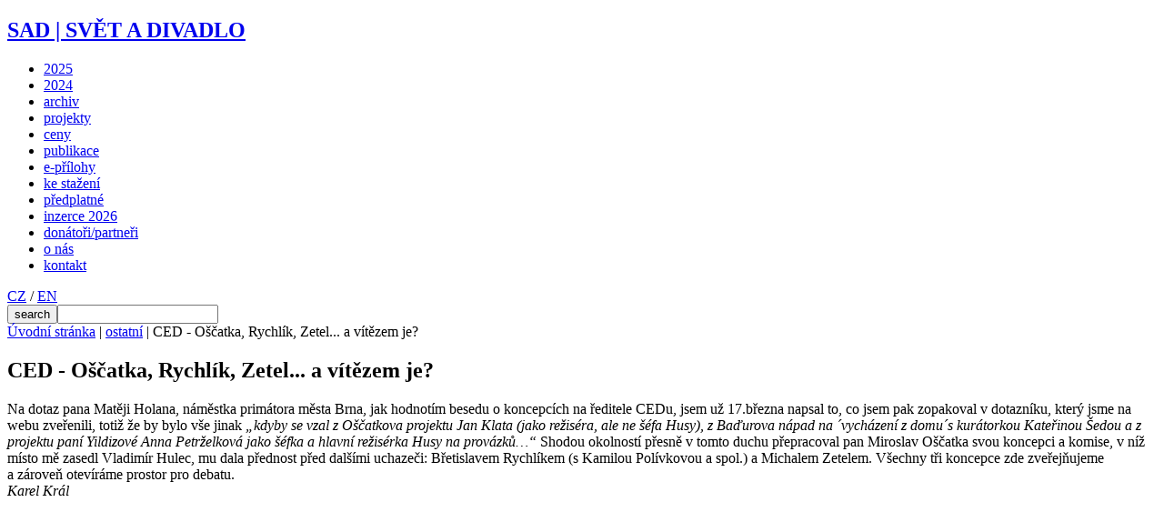

--- FILE ---
content_type: text/html; charset=UTF-8
request_url: https://www.svetadivadlo.cz/cz/ostatni/ced50
body_size: 4625
content:
<!DOCTYPE HTML>
<html>
<head>
<title>CED - Oščatka, Rychlík, Zetel... a vítězem je? | SAD | SVĚT A DIVADLO</title>

<meta charset="utf-8">
<meta name="viewport" content="width=device-width; initial-scale=1.0; maximum-scale=2.0; user-scalable=1;" />
<meta name="description" content="SVĚT A DIVADLO - časopis o světě divadla a divadle světa"  /> 
<meta name="keywords" content="SAD,SVĚT A DIVADLO,časopis,světě,divadla,divadle,světa"  /> 

<meta property="og:title" content="CED - Oščatka, Rychlík, Zetel... a vítězem je? | SAD | SVĚT A DIVADLO" /> 
<meta property="og:url" content="https://www.svetadivadlo.cz/cz/ostatni/ced50" /> 
<meta property="og:description" content="SVĚT A DIVADLO - časopis o světě divadla a divadle světa" /> 
<meta property="og:image" content="https://www.svetadivadlo.cz/face.png" />

<link rel="icon" href="/favicon32x32.png" sizes="32x32" />
<link rel="icon" href="/favicon192x192.png" sizes="192x192" />
<link rel="apple-touch-icon-precomposed" href="/favicon180x180.png" />
<meta name="msapplication-TileImage" content="/favicon270x270.png" />


<script src="/js/jquery.js"></script>
<link rel="stylesheet" href="/js/jquery-ui.css" />
<script type='text/javascript' src="/js/jquery-ui.js"></script>

<link rel="stylesheet" href="/owl-carousel/owl.carousel.css" />
<script src="/owl-carousel/owl.carousel.min.js"></script>

<link type="text/css" rel="stylesheet" href="/lightgallery/lightgallery.css" /> 
<script type='text/javascript' src="/lightgallery/lightgallery.min.js"></script>
<script type='text/javascript' src="/lightgallery/lg-pager.min.js"></script>
<script type='text/javascript' src="/lightgallery/lg-video.js"></script>
<script type='text/javascript' src="/lightgallery/lg-autoplay.js"></script>
<script type='text/javascript' src="https://cdnjs.cloudflare.com/ajax/libs/jquery-mousewheel/3.1.13/jquery.mousewheel.min.js"></script>

<script type='text/javascript' src='/js/site.js'></script>

<link rel="preconnect" href="https://fonts.googleapis.com">
<link rel="preconnect" href="https://fonts.gstatic.com" crossorigin>
<link href="https://fonts.googleapis.com/css2?family=Fira+Sans:ital,wght@0,400;0,700;1,400;1,700&family=Oswald:wght@300;500&display=swap" rel="stylesheet">

<link rel="stylesheet" type="text/css" href="/css/screen.css?1769614000" />

<script>
window.dataLayer = window.dataLayer || [];
function gtag(){dataLayer.push(arguments);}

gtag('consent', 'default', {
  'ad_storage': 'denied',
  'analytics_storage': 'denied',
  'personalization_storage': 'denied'
});
</script>
<!-- Google Tag Manager -->
<script>(function(w,d,s,l,i){w[l]=w[l]||[];w[l].push({'gtm.start':
new Date().getTime(),event:'gtm.js'});var f=d.getElementsByTagName(s)[0],
j=d.createElement(s),dl=l!='dataLayer'?'&l='+l:'';j.async=true;j.src=
'https://www.googletagmanager.com/gtm.js?id='+i+dl;f.parentNode.insertBefore(j,f);
})(window,document,'script','dataLayer','GTM-58PRQ36Z');</script>
<!-- End Google Tag Manager -->


</head>
<body>
<!-- Google Tag Manager (noscript) -->
<noscript><iframe src="https://www.googletagmanager.com/ns.html?id=GTM-58PRQ36Z" height="0" width="0" style="display:none;visibility:hidden"></iframe></noscript>
<!-- End Google Tag Manager (noscript) -->
<section class='header'>
<div class='header0'>

<h1 class='logo'><a href='/' ><span>SAD | SVĚT A DIVADLO</span></a></h1>
<a href='#menu' class='menubutt'></a>


<div class='header00' id='menu'>
<div class='menu'>
<ul>
<li><a href='/cz/sad-2025' >2025<span></span></a></li><li><a href='/cz/sad-2024' >2024<span></span></a></li><li><a href='/cz/archiv-sad' >archiv<span></span></a></li><li><a href='/cz/projekty' >projekty<span></span></a></li><li><a href='/cz/ceny' >ceny<span></span></a></li><li><a href='/cz/jine-publikace' >publikace<span></span></a></li><li><a href='/cz/e_prilohy' >e-přílohy<span></span></a></li><li><a href='/cz/kestazeni' >ke stažení<span></span></a></li><li><a href='/cz/predplatne-2026' >předplatné<span></span></a></li><li><a href='/cz/inzerce-2026' >inzerce 2026<span></span></a></li><li><a href='/cz/donatori' >donátoři/partneři<span></span></a></li><li><a href='/cz/o-nas' >o nás<span></span></a></li><li><a href='/cz/kontakt' >kontakt<span></span></a></li></ul>
</div>
<div class='header1'>
<div class='header1language'><a href='/cz' class='aunderline aunderlines'>CZ<span></span></a> / <a href='/en' class='aunderline'>EN<span></span></a></div>
<form class='header1search' method='get' action='/cz/search'>
<input type='submit' value='search' class='header1search1' /><input type='text' value='' class='header1search2' name='searchtext' required='required' />
</form>
<a href='http://www.facebook.com/svetadivadlo' target='_blank' class='soc-fb aunderline'><span></span></a>
</div>
</div>



</div>
</section>


<!-- 438 -->

<section class='layout article'><div class='drobek'><a href='/'>Úvodní stránka</a> | <a data-id='0' href='/cz/ostatni'>ostatní</a> | CED - Oščatka, Rychlík, Zetel... a vítězem je?</div><div class='autor'></div>
<h1 class='h1'>CED - Oščatka, Rychlík, Zetel... a vítězem je?</h1><p>
	Na dotaz pana Matěji Holana, n&aacute;městka prim&aacute;tora města Brna, jak hodnot&iacute;m besedu o&nbsp;koncepc&iacute;ch na ředitele CEDu, jsem už 17.března napsal to, co jsem pak zopakoval v&nbsp;dotazn&iacute;ku, kter&yacute; jsme na webu zveřenili, totiž že by bylo v&scaron;e jinak <em>&bdquo;kdyby se vzal z&nbsp;O&scaron;čatkova projektu Jan Klata (jako režis&eacute;ra, ale ne &scaron;&eacute;fa Husy), z&nbsp;Baďurova n&aacute;pad na &acute;vych&aacute;zen&iacute; z&nbsp;domu&acute;s kur&aacute;torkou Kateřinou &Scaron;edou a&nbsp;z projektu pan&iacute; Yildizov&eacute; Anna Petrželkov&aacute; jako &scaron;&eacute;fka a&nbsp;hlavn&iacute; režis&eacute;rka Husy na prov&aacute;zků&hellip;&ldquo; </em>Shodou okolnost&iacute; přesně v&nbsp;tomto duchu přepracoval pan Miroslav O&scaron;čatka svou koncepci a&nbsp;komise, v&nbsp;n&iacute;ž m&iacute;sto mě zasedl Vladim&iacute;r Hulec, mu dala přednost před dal&scaron;&iacute;mi uchazeči: Břetislavem Rychl&iacute;kem (s Kamilou Pol&iacute;vkovou a&nbsp;spol.) a&nbsp;Michalem Zetelem. V&scaron;echny tři koncepce zde zveřejňujeme a&nbsp;z&aacute;roveň otev&iacute;r&aacute;me prostor pro debatu.<br />
	<em>Karel Kr&aacute;l</em></p>
<p>
	&nbsp;</p>
<p>
	&nbsp;</p>
<p>
	&nbsp;</p>
<p>
	&nbsp;</p>
<p>
	&nbsp;</p>
<p>
	&nbsp;</p>
<p>
	&nbsp;</p>
<b><a href='/cz/ostatni'>ZPĚT</a></b><div class='clear'></div>
</section><section class='layout news newsnoimg'><div class='newsunit'>
 
<h3><a href='/cz/ced50/CED_beseda'>Beseda o&nbsp;budoucnosti Divadla Husa na provázku, 15.3.2018</a></h3>

<a href='/cz/ced50/CED_beseda' class='loadmore'>více</a>
</div><div class='newsunit'>
 
<h3><a href='/cz/ced50/kkced'>CED A&nbsp;JEHO ŘEDITEL: čtyři odpovědi, které nevyjdou v&nbsp;novinách</a></h3>

<a href='/cz/ced50/kkced' class='loadmore'>více</a>
</div><div class='newsunit'>
 
<h3><a href='/cz/ced50/ced_osc'>KONCEPCE Miroslava OŠČATKY</a></h3>

<a href='/cz/ced50/ced_osc' class='loadmore'>více</a>
</div><div class='newsunit'>
 
<h3><a href='/cz/ced50/ced_rych'>KONCEPCE Břetislava RYCHLÍKA</a></h3>

<a href='/cz/ced50/ced_rych' class='loadmore'>více</a>
</div><div class='newsunit'>
 
<h3><a href='/cz/ced50/ced_zet'>KONCEPCE Michala ZETELA</a></h3>

<a href='/cz/ced50/ced_zet' class='loadmore'>více</a>
</div><div class='newsunit'>
 
<h3><a href='/cz/ced50/CED_disk'>DISKUSE</a></h3>
<p>
	Na tomto m&iacute;stě v&aacute;m nab&iacute;z&iacute;me <a href="/cz/diskuseH"><span data-style="color:#ff0000;"><strong>prostor k&nbsp;diskusi </strong></span></a></p>

<a href='/cz/ced50/CED_disk' class='loadmore'>více</a>
</div><div class='clear'></div>
</section><section class='layout partner partner1'>
<h3>DĚKUJEME</h3>
<p><a href='http://www.mkcr.cz' target='_blank'><img src='/archiv/ad_cz/dekujeme_mk.jpg' alt='http://www.mkcr.cz' title='http://www.mkcr.cz' /></a><a href='http://www.mkcr.cz/statni-fondy/statni-fond-kultury-cr/' target='_blank'><img src='/archiv/ad_cz/dekujeme_sfk.jpg' alt='http://www.mkcr.cz/statni-fondy/statni-fond-kultury-cr/' title='http://www.mkcr.cz/statni-fondy/statni-fond-kultury-cr/' /></a></p>
<div class='clear'></div>
</section><section class='layout partner partner2'>
<h3>MEDIÁLNÍ PARTNEŘI</h3>    
<p><a href='http://www.revolverrevue.cz/' target='_blank'><img src='/archiv/ad_cz/logo_rr_2016_3.png' alt='http://www.revolverrevue.cz/' title='http://www.revolverrevue.cz/' /></a><a href='http://www.ceskatelevize.cz' target='_blank'><img src='/archiv/ad_cz/medialni_ct.jpg' alt='http://www.ceskatelevize.cz' title='http://www.ceskatelevize.cz' /></a><a href='http://www.tanecnizona.cz/' target='_blank'><img src='/archiv/ad_cz/medialni_tanecnizona.jpg' alt='http://www.tanecnizona.cz/' title='http://www.tanecnizona.cz/' /></a><a href='http://www.cinepur.cz/' target='_blank'><img src='/archiv/ad_cz/medialni_cinepur.jpg' alt='http://www.cinepur.cz/' title='http://www.cinepur.cz/' /></a><a href='http://www.revuepandora.cz/' target='_blank'><img src='/archiv/ad_cz/medialni_pandora.jpg' alt='http://www.revuepandora.cz/' title='http://www.revuepandora.cz/' /></a><a href='https://www.divadelni-n' target='_blank'><img src='/archiv/ad_cz/dn_logo_text_70.jpg' alt='https://www.divadelni-n' title='https://www.divadelni-n' /></a><a href='www.loutkar.eu' target='_blank'><img src='/archiv/ad_cz/loutkar_logo_edit.png' alt='www.loutkar.eu' title='www.loutkar.eu' /></a></p>
<div class='clear'></div>
</section><section class='layout footer'>
SAD | SVĚT A DIVADLO - World and Theatre<br />
<a href='#cookies' class='show-cookies-settings'>Nastavení cookies</a>
</section><link rel='stylesheet' type='text/css' href='/css/cookies.css' />
 <script type='text/javascript' src='/js/cookies.js'></script>
 <div class='cookies cookiesanswer' id='cookies-short'>
 <div class='cookies1'>Tyto webové stránky používají k poskytování svých služeb soubory Cookies. Používáním těchto webových stránek souhlasíte s použitím souborů Cookies.</div>
 <div class='cookies2'>
 <a href='#cookies-settings' id='cookies-settings'>Nastavení</a> 
 <a href='#cookies-granted' id='cookies-granted'>Souhlasím</a>  
 </div>
 <div class='cookies3'><a href='#cookies-denied' id='cookies-denied'>Souhlas můžete odmítnout zde.</a></div>
 </div><div class='cookiesdetail' id='cookies-detail'>
 <div class='cookiesdetail0'></div>
 <div class='cookiesdetail1'>
 <a href='#cookies-close-detail' class='cookiesdetailclose'>&times;</a>
 <div class='cookiesdetail11'> Nastavení cookies</div>
  <div class='cookiesdetail12'><p>Zde máte možnost přizpůsobit soubory cookies dle kategorií, jak vyhovují nejlépe Vašim preferencím.</p>
</div>
   <div class='cookiesdetail13'>
   <a href='#tech_storage' class='cookieswitch cookieswitch1' id='butt_tech_storage'></a>
   Technické cookies</div>
   <div class='cookiesdetail14'><p>Technické cookies jsou nezbytné pro správné fungování webové stránky a všech funkcí, které nabízí a nemohou být vypnuty bez zablokování funkcí stránky. Jsou odpovědné mj. za uchovávání produktů v košíku, přihlášení k zákaznickému účtu, fungování filtrů, nákupní proces nebo ukládání nastavení soukromí. Z tohoto důvodu technické cookies nemohou být individuálně deaktivovány nebo aktivovány a jsou aktivní vždy</p>
</div>
   <div class='cookiesdetail15'>
   <a href='#analytics_storage'  id='butt_analytics_storage' data-storage='analytics_storage' class='cookieswitch cookieswitch0 '></a>
   Analytické cookies </div>
   <div class='cookiesdetail16'><p>Analytické cookies nám umožňují měření výkonu našeho webu a našich reklamních kampaní. Jejich pomocí určujeme počet návštěv a zdroje návštěv našich internetových stránek. Data získaná pomocí těchto cookies zpracováváme anonymně a souhrnně, bez použití identifikátorů, které ukazují na konkrétní uživatelé našeho webu. Díky těmto cookies můžeme optimalizovat výkon a funkčnost našich stránek.</p>
</div>
   <div class='cookiesdetail17'>
   <a href='#personalization_storage' id='butt_personalization_storage'  data-storage='personalization_storage' class='cookieswitch cookieswitch0 '></a>
   Preferenční cookies</div>
   <div class='cookiesdetail18'><p>Preferenční cookies umožňují, aby si webová stránka zapamatovala informace, které mění, jak se webová stránka chová nebo jak vypadá. Je to například Vámi preferovaný jazyk, měna, oblíbené nebo naposledy prohlížené produkty apod. Díky těmto cookies Vám můžeme doporučit na webu produkty a nabídky, které budou pro Vás co nejzajímavější.</p>
</div>
   <div class='cookiesdetail19'>
   <a href='#ad_storage'  id='butt_ad_storage'  data-storage='ad_storage' class='cookieswitch cookieswitch0 '></a>
   Marketingové cookies</div>
   <div class='cookiesdetail20'><p>Marketingové cookies používáme my nebo naši partneři, abychom Vám dokázali zobrazit co nejrelevantnější obsah nebo reklamy jak na našich stránkách, tak na stránkách třetích subjektů. To je možné díky vytváření tzv. pseudonymizovaného profilu dle Vašich zájmů. Ale nebojte, tímto profilováním zpravidla není možná bezprostřední identifikace Vaší osoby, protože jsou používány pouze pseudonymizované údaje. Pokud nevyjádříte souhlas s těmito cookies, neuvidíte v reklamních sděleních obsah ušitý na míru Vašim zájmům.</p>
</div>
   <div class='cookiesdetail21'>
   <a href='#cookies-granted-selected'  id='cookies-granted-selected'  class='cookiesdetail21'>Souhlasím s využitím vybraných souborů cookies</a>
   <a href='#cookies-granted-all'  id='cookies-granted-all'  class='cookiesdetail22'>Souhlasím s využitím všech souborů cookies</a>
   <div class='clear'></div>
   </div>
 </div>
 </div>

</body>
</html>
